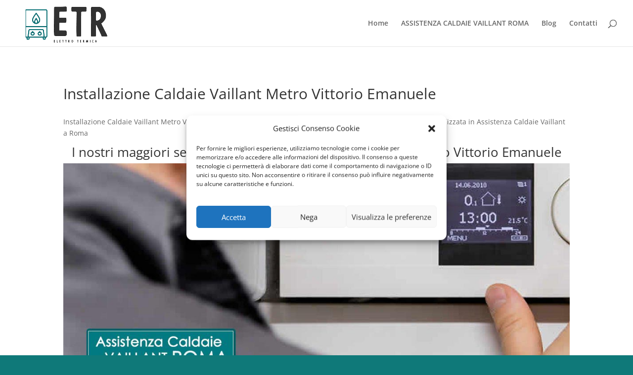

--- FILE ---
content_type: text/html; charset=utf-8
request_url: https://www.google.com/recaptcha/api2/anchor?ar=1&k=6Le2-sMUAAAAAJBLOaFteliCEIGD6NZ32GHdM3St&co=aHR0cHM6Ly93d3cuYXNzaXN0ZW56YWNhbGRhaWUtdmFpbGxhbnRyb21hLml0OjQ0Mw..&hl=it&v=PoyoqOPhxBO7pBk68S4YbpHZ&theme=light&size=normal&anchor-ms=20000&execute-ms=30000&cb=yp0q8dk1b4ps
body_size: 49452
content:
<!DOCTYPE HTML><html dir="ltr" lang="it"><head><meta http-equiv="Content-Type" content="text/html; charset=UTF-8">
<meta http-equiv="X-UA-Compatible" content="IE=edge">
<title>reCAPTCHA</title>
<style type="text/css">
/* cyrillic-ext */
@font-face {
  font-family: 'Roboto';
  font-style: normal;
  font-weight: 400;
  font-stretch: 100%;
  src: url(//fonts.gstatic.com/s/roboto/v48/KFO7CnqEu92Fr1ME7kSn66aGLdTylUAMa3GUBHMdazTgWw.woff2) format('woff2');
  unicode-range: U+0460-052F, U+1C80-1C8A, U+20B4, U+2DE0-2DFF, U+A640-A69F, U+FE2E-FE2F;
}
/* cyrillic */
@font-face {
  font-family: 'Roboto';
  font-style: normal;
  font-weight: 400;
  font-stretch: 100%;
  src: url(//fonts.gstatic.com/s/roboto/v48/KFO7CnqEu92Fr1ME7kSn66aGLdTylUAMa3iUBHMdazTgWw.woff2) format('woff2');
  unicode-range: U+0301, U+0400-045F, U+0490-0491, U+04B0-04B1, U+2116;
}
/* greek-ext */
@font-face {
  font-family: 'Roboto';
  font-style: normal;
  font-weight: 400;
  font-stretch: 100%;
  src: url(//fonts.gstatic.com/s/roboto/v48/KFO7CnqEu92Fr1ME7kSn66aGLdTylUAMa3CUBHMdazTgWw.woff2) format('woff2');
  unicode-range: U+1F00-1FFF;
}
/* greek */
@font-face {
  font-family: 'Roboto';
  font-style: normal;
  font-weight: 400;
  font-stretch: 100%;
  src: url(//fonts.gstatic.com/s/roboto/v48/KFO7CnqEu92Fr1ME7kSn66aGLdTylUAMa3-UBHMdazTgWw.woff2) format('woff2');
  unicode-range: U+0370-0377, U+037A-037F, U+0384-038A, U+038C, U+038E-03A1, U+03A3-03FF;
}
/* math */
@font-face {
  font-family: 'Roboto';
  font-style: normal;
  font-weight: 400;
  font-stretch: 100%;
  src: url(//fonts.gstatic.com/s/roboto/v48/KFO7CnqEu92Fr1ME7kSn66aGLdTylUAMawCUBHMdazTgWw.woff2) format('woff2');
  unicode-range: U+0302-0303, U+0305, U+0307-0308, U+0310, U+0312, U+0315, U+031A, U+0326-0327, U+032C, U+032F-0330, U+0332-0333, U+0338, U+033A, U+0346, U+034D, U+0391-03A1, U+03A3-03A9, U+03B1-03C9, U+03D1, U+03D5-03D6, U+03F0-03F1, U+03F4-03F5, U+2016-2017, U+2034-2038, U+203C, U+2040, U+2043, U+2047, U+2050, U+2057, U+205F, U+2070-2071, U+2074-208E, U+2090-209C, U+20D0-20DC, U+20E1, U+20E5-20EF, U+2100-2112, U+2114-2115, U+2117-2121, U+2123-214F, U+2190, U+2192, U+2194-21AE, U+21B0-21E5, U+21F1-21F2, U+21F4-2211, U+2213-2214, U+2216-22FF, U+2308-230B, U+2310, U+2319, U+231C-2321, U+2336-237A, U+237C, U+2395, U+239B-23B7, U+23D0, U+23DC-23E1, U+2474-2475, U+25AF, U+25B3, U+25B7, U+25BD, U+25C1, U+25CA, U+25CC, U+25FB, U+266D-266F, U+27C0-27FF, U+2900-2AFF, U+2B0E-2B11, U+2B30-2B4C, U+2BFE, U+3030, U+FF5B, U+FF5D, U+1D400-1D7FF, U+1EE00-1EEFF;
}
/* symbols */
@font-face {
  font-family: 'Roboto';
  font-style: normal;
  font-weight: 400;
  font-stretch: 100%;
  src: url(//fonts.gstatic.com/s/roboto/v48/KFO7CnqEu92Fr1ME7kSn66aGLdTylUAMaxKUBHMdazTgWw.woff2) format('woff2');
  unicode-range: U+0001-000C, U+000E-001F, U+007F-009F, U+20DD-20E0, U+20E2-20E4, U+2150-218F, U+2190, U+2192, U+2194-2199, U+21AF, U+21E6-21F0, U+21F3, U+2218-2219, U+2299, U+22C4-22C6, U+2300-243F, U+2440-244A, U+2460-24FF, U+25A0-27BF, U+2800-28FF, U+2921-2922, U+2981, U+29BF, U+29EB, U+2B00-2BFF, U+4DC0-4DFF, U+FFF9-FFFB, U+10140-1018E, U+10190-1019C, U+101A0, U+101D0-101FD, U+102E0-102FB, U+10E60-10E7E, U+1D2C0-1D2D3, U+1D2E0-1D37F, U+1F000-1F0FF, U+1F100-1F1AD, U+1F1E6-1F1FF, U+1F30D-1F30F, U+1F315, U+1F31C, U+1F31E, U+1F320-1F32C, U+1F336, U+1F378, U+1F37D, U+1F382, U+1F393-1F39F, U+1F3A7-1F3A8, U+1F3AC-1F3AF, U+1F3C2, U+1F3C4-1F3C6, U+1F3CA-1F3CE, U+1F3D4-1F3E0, U+1F3ED, U+1F3F1-1F3F3, U+1F3F5-1F3F7, U+1F408, U+1F415, U+1F41F, U+1F426, U+1F43F, U+1F441-1F442, U+1F444, U+1F446-1F449, U+1F44C-1F44E, U+1F453, U+1F46A, U+1F47D, U+1F4A3, U+1F4B0, U+1F4B3, U+1F4B9, U+1F4BB, U+1F4BF, U+1F4C8-1F4CB, U+1F4D6, U+1F4DA, U+1F4DF, U+1F4E3-1F4E6, U+1F4EA-1F4ED, U+1F4F7, U+1F4F9-1F4FB, U+1F4FD-1F4FE, U+1F503, U+1F507-1F50B, U+1F50D, U+1F512-1F513, U+1F53E-1F54A, U+1F54F-1F5FA, U+1F610, U+1F650-1F67F, U+1F687, U+1F68D, U+1F691, U+1F694, U+1F698, U+1F6AD, U+1F6B2, U+1F6B9-1F6BA, U+1F6BC, U+1F6C6-1F6CF, U+1F6D3-1F6D7, U+1F6E0-1F6EA, U+1F6F0-1F6F3, U+1F6F7-1F6FC, U+1F700-1F7FF, U+1F800-1F80B, U+1F810-1F847, U+1F850-1F859, U+1F860-1F887, U+1F890-1F8AD, U+1F8B0-1F8BB, U+1F8C0-1F8C1, U+1F900-1F90B, U+1F93B, U+1F946, U+1F984, U+1F996, U+1F9E9, U+1FA00-1FA6F, U+1FA70-1FA7C, U+1FA80-1FA89, U+1FA8F-1FAC6, U+1FACE-1FADC, U+1FADF-1FAE9, U+1FAF0-1FAF8, U+1FB00-1FBFF;
}
/* vietnamese */
@font-face {
  font-family: 'Roboto';
  font-style: normal;
  font-weight: 400;
  font-stretch: 100%;
  src: url(//fonts.gstatic.com/s/roboto/v48/KFO7CnqEu92Fr1ME7kSn66aGLdTylUAMa3OUBHMdazTgWw.woff2) format('woff2');
  unicode-range: U+0102-0103, U+0110-0111, U+0128-0129, U+0168-0169, U+01A0-01A1, U+01AF-01B0, U+0300-0301, U+0303-0304, U+0308-0309, U+0323, U+0329, U+1EA0-1EF9, U+20AB;
}
/* latin-ext */
@font-face {
  font-family: 'Roboto';
  font-style: normal;
  font-weight: 400;
  font-stretch: 100%;
  src: url(//fonts.gstatic.com/s/roboto/v48/KFO7CnqEu92Fr1ME7kSn66aGLdTylUAMa3KUBHMdazTgWw.woff2) format('woff2');
  unicode-range: U+0100-02BA, U+02BD-02C5, U+02C7-02CC, U+02CE-02D7, U+02DD-02FF, U+0304, U+0308, U+0329, U+1D00-1DBF, U+1E00-1E9F, U+1EF2-1EFF, U+2020, U+20A0-20AB, U+20AD-20C0, U+2113, U+2C60-2C7F, U+A720-A7FF;
}
/* latin */
@font-face {
  font-family: 'Roboto';
  font-style: normal;
  font-weight: 400;
  font-stretch: 100%;
  src: url(//fonts.gstatic.com/s/roboto/v48/KFO7CnqEu92Fr1ME7kSn66aGLdTylUAMa3yUBHMdazQ.woff2) format('woff2');
  unicode-range: U+0000-00FF, U+0131, U+0152-0153, U+02BB-02BC, U+02C6, U+02DA, U+02DC, U+0304, U+0308, U+0329, U+2000-206F, U+20AC, U+2122, U+2191, U+2193, U+2212, U+2215, U+FEFF, U+FFFD;
}
/* cyrillic-ext */
@font-face {
  font-family: 'Roboto';
  font-style: normal;
  font-weight: 500;
  font-stretch: 100%;
  src: url(//fonts.gstatic.com/s/roboto/v48/KFO7CnqEu92Fr1ME7kSn66aGLdTylUAMa3GUBHMdazTgWw.woff2) format('woff2');
  unicode-range: U+0460-052F, U+1C80-1C8A, U+20B4, U+2DE0-2DFF, U+A640-A69F, U+FE2E-FE2F;
}
/* cyrillic */
@font-face {
  font-family: 'Roboto';
  font-style: normal;
  font-weight: 500;
  font-stretch: 100%;
  src: url(//fonts.gstatic.com/s/roboto/v48/KFO7CnqEu92Fr1ME7kSn66aGLdTylUAMa3iUBHMdazTgWw.woff2) format('woff2');
  unicode-range: U+0301, U+0400-045F, U+0490-0491, U+04B0-04B1, U+2116;
}
/* greek-ext */
@font-face {
  font-family: 'Roboto';
  font-style: normal;
  font-weight: 500;
  font-stretch: 100%;
  src: url(//fonts.gstatic.com/s/roboto/v48/KFO7CnqEu92Fr1ME7kSn66aGLdTylUAMa3CUBHMdazTgWw.woff2) format('woff2');
  unicode-range: U+1F00-1FFF;
}
/* greek */
@font-face {
  font-family: 'Roboto';
  font-style: normal;
  font-weight: 500;
  font-stretch: 100%;
  src: url(//fonts.gstatic.com/s/roboto/v48/KFO7CnqEu92Fr1ME7kSn66aGLdTylUAMa3-UBHMdazTgWw.woff2) format('woff2');
  unicode-range: U+0370-0377, U+037A-037F, U+0384-038A, U+038C, U+038E-03A1, U+03A3-03FF;
}
/* math */
@font-face {
  font-family: 'Roboto';
  font-style: normal;
  font-weight: 500;
  font-stretch: 100%;
  src: url(//fonts.gstatic.com/s/roboto/v48/KFO7CnqEu92Fr1ME7kSn66aGLdTylUAMawCUBHMdazTgWw.woff2) format('woff2');
  unicode-range: U+0302-0303, U+0305, U+0307-0308, U+0310, U+0312, U+0315, U+031A, U+0326-0327, U+032C, U+032F-0330, U+0332-0333, U+0338, U+033A, U+0346, U+034D, U+0391-03A1, U+03A3-03A9, U+03B1-03C9, U+03D1, U+03D5-03D6, U+03F0-03F1, U+03F4-03F5, U+2016-2017, U+2034-2038, U+203C, U+2040, U+2043, U+2047, U+2050, U+2057, U+205F, U+2070-2071, U+2074-208E, U+2090-209C, U+20D0-20DC, U+20E1, U+20E5-20EF, U+2100-2112, U+2114-2115, U+2117-2121, U+2123-214F, U+2190, U+2192, U+2194-21AE, U+21B0-21E5, U+21F1-21F2, U+21F4-2211, U+2213-2214, U+2216-22FF, U+2308-230B, U+2310, U+2319, U+231C-2321, U+2336-237A, U+237C, U+2395, U+239B-23B7, U+23D0, U+23DC-23E1, U+2474-2475, U+25AF, U+25B3, U+25B7, U+25BD, U+25C1, U+25CA, U+25CC, U+25FB, U+266D-266F, U+27C0-27FF, U+2900-2AFF, U+2B0E-2B11, U+2B30-2B4C, U+2BFE, U+3030, U+FF5B, U+FF5D, U+1D400-1D7FF, U+1EE00-1EEFF;
}
/* symbols */
@font-face {
  font-family: 'Roboto';
  font-style: normal;
  font-weight: 500;
  font-stretch: 100%;
  src: url(//fonts.gstatic.com/s/roboto/v48/KFO7CnqEu92Fr1ME7kSn66aGLdTylUAMaxKUBHMdazTgWw.woff2) format('woff2');
  unicode-range: U+0001-000C, U+000E-001F, U+007F-009F, U+20DD-20E0, U+20E2-20E4, U+2150-218F, U+2190, U+2192, U+2194-2199, U+21AF, U+21E6-21F0, U+21F3, U+2218-2219, U+2299, U+22C4-22C6, U+2300-243F, U+2440-244A, U+2460-24FF, U+25A0-27BF, U+2800-28FF, U+2921-2922, U+2981, U+29BF, U+29EB, U+2B00-2BFF, U+4DC0-4DFF, U+FFF9-FFFB, U+10140-1018E, U+10190-1019C, U+101A0, U+101D0-101FD, U+102E0-102FB, U+10E60-10E7E, U+1D2C0-1D2D3, U+1D2E0-1D37F, U+1F000-1F0FF, U+1F100-1F1AD, U+1F1E6-1F1FF, U+1F30D-1F30F, U+1F315, U+1F31C, U+1F31E, U+1F320-1F32C, U+1F336, U+1F378, U+1F37D, U+1F382, U+1F393-1F39F, U+1F3A7-1F3A8, U+1F3AC-1F3AF, U+1F3C2, U+1F3C4-1F3C6, U+1F3CA-1F3CE, U+1F3D4-1F3E0, U+1F3ED, U+1F3F1-1F3F3, U+1F3F5-1F3F7, U+1F408, U+1F415, U+1F41F, U+1F426, U+1F43F, U+1F441-1F442, U+1F444, U+1F446-1F449, U+1F44C-1F44E, U+1F453, U+1F46A, U+1F47D, U+1F4A3, U+1F4B0, U+1F4B3, U+1F4B9, U+1F4BB, U+1F4BF, U+1F4C8-1F4CB, U+1F4D6, U+1F4DA, U+1F4DF, U+1F4E3-1F4E6, U+1F4EA-1F4ED, U+1F4F7, U+1F4F9-1F4FB, U+1F4FD-1F4FE, U+1F503, U+1F507-1F50B, U+1F50D, U+1F512-1F513, U+1F53E-1F54A, U+1F54F-1F5FA, U+1F610, U+1F650-1F67F, U+1F687, U+1F68D, U+1F691, U+1F694, U+1F698, U+1F6AD, U+1F6B2, U+1F6B9-1F6BA, U+1F6BC, U+1F6C6-1F6CF, U+1F6D3-1F6D7, U+1F6E0-1F6EA, U+1F6F0-1F6F3, U+1F6F7-1F6FC, U+1F700-1F7FF, U+1F800-1F80B, U+1F810-1F847, U+1F850-1F859, U+1F860-1F887, U+1F890-1F8AD, U+1F8B0-1F8BB, U+1F8C0-1F8C1, U+1F900-1F90B, U+1F93B, U+1F946, U+1F984, U+1F996, U+1F9E9, U+1FA00-1FA6F, U+1FA70-1FA7C, U+1FA80-1FA89, U+1FA8F-1FAC6, U+1FACE-1FADC, U+1FADF-1FAE9, U+1FAF0-1FAF8, U+1FB00-1FBFF;
}
/* vietnamese */
@font-face {
  font-family: 'Roboto';
  font-style: normal;
  font-weight: 500;
  font-stretch: 100%;
  src: url(//fonts.gstatic.com/s/roboto/v48/KFO7CnqEu92Fr1ME7kSn66aGLdTylUAMa3OUBHMdazTgWw.woff2) format('woff2');
  unicode-range: U+0102-0103, U+0110-0111, U+0128-0129, U+0168-0169, U+01A0-01A1, U+01AF-01B0, U+0300-0301, U+0303-0304, U+0308-0309, U+0323, U+0329, U+1EA0-1EF9, U+20AB;
}
/* latin-ext */
@font-face {
  font-family: 'Roboto';
  font-style: normal;
  font-weight: 500;
  font-stretch: 100%;
  src: url(//fonts.gstatic.com/s/roboto/v48/KFO7CnqEu92Fr1ME7kSn66aGLdTylUAMa3KUBHMdazTgWw.woff2) format('woff2');
  unicode-range: U+0100-02BA, U+02BD-02C5, U+02C7-02CC, U+02CE-02D7, U+02DD-02FF, U+0304, U+0308, U+0329, U+1D00-1DBF, U+1E00-1E9F, U+1EF2-1EFF, U+2020, U+20A0-20AB, U+20AD-20C0, U+2113, U+2C60-2C7F, U+A720-A7FF;
}
/* latin */
@font-face {
  font-family: 'Roboto';
  font-style: normal;
  font-weight: 500;
  font-stretch: 100%;
  src: url(//fonts.gstatic.com/s/roboto/v48/KFO7CnqEu92Fr1ME7kSn66aGLdTylUAMa3yUBHMdazQ.woff2) format('woff2');
  unicode-range: U+0000-00FF, U+0131, U+0152-0153, U+02BB-02BC, U+02C6, U+02DA, U+02DC, U+0304, U+0308, U+0329, U+2000-206F, U+20AC, U+2122, U+2191, U+2193, U+2212, U+2215, U+FEFF, U+FFFD;
}
/* cyrillic-ext */
@font-face {
  font-family: 'Roboto';
  font-style: normal;
  font-weight: 900;
  font-stretch: 100%;
  src: url(//fonts.gstatic.com/s/roboto/v48/KFO7CnqEu92Fr1ME7kSn66aGLdTylUAMa3GUBHMdazTgWw.woff2) format('woff2');
  unicode-range: U+0460-052F, U+1C80-1C8A, U+20B4, U+2DE0-2DFF, U+A640-A69F, U+FE2E-FE2F;
}
/* cyrillic */
@font-face {
  font-family: 'Roboto';
  font-style: normal;
  font-weight: 900;
  font-stretch: 100%;
  src: url(//fonts.gstatic.com/s/roboto/v48/KFO7CnqEu92Fr1ME7kSn66aGLdTylUAMa3iUBHMdazTgWw.woff2) format('woff2');
  unicode-range: U+0301, U+0400-045F, U+0490-0491, U+04B0-04B1, U+2116;
}
/* greek-ext */
@font-face {
  font-family: 'Roboto';
  font-style: normal;
  font-weight: 900;
  font-stretch: 100%;
  src: url(//fonts.gstatic.com/s/roboto/v48/KFO7CnqEu92Fr1ME7kSn66aGLdTylUAMa3CUBHMdazTgWw.woff2) format('woff2');
  unicode-range: U+1F00-1FFF;
}
/* greek */
@font-face {
  font-family: 'Roboto';
  font-style: normal;
  font-weight: 900;
  font-stretch: 100%;
  src: url(//fonts.gstatic.com/s/roboto/v48/KFO7CnqEu92Fr1ME7kSn66aGLdTylUAMa3-UBHMdazTgWw.woff2) format('woff2');
  unicode-range: U+0370-0377, U+037A-037F, U+0384-038A, U+038C, U+038E-03A1, U+03A3-03FF;
}
/* math */
@font-face {
  font-family: 'Roboto';
  font-style: normal;
  font-weight: 900;
  font-stretch: 100%;
  src: url(//fonts.gstatic.com/s/roboto/v48/KFO7CnqEu92Fr1ME7kSn66aGLdTylUAMawCUBHMdazTgWw.woff2) format('woff2');
  unicode-range: U+0302-0303, U+0305, U+0307-0308, U+0310, U+0312, U+0315, U+031A, U+0326-0327, U+032C, U+032F-0330, U+0332-0333, U+0338, U+033A, U+0346, U+034D, U+0391-03A1, U+03A3-03A9, U+03B1-03C9, U+03D1, U+03D5-03D6, U+03F0-03F1, U+03F4-03F5, U+2016-2017, U+2034-2038, U+203C, U+2040, U+2043, U+2047, U+2050, U+2057, U+205F, U+2070-2071, U+2074-208E, U+2090-209C, U+20D0-20DC, U+20E1, U+20E5-20EF, U+2100-2112, U+2114-2115, U+2117-2121, U+2123-214F, U+2190, U+2192, U+2194-21AE, U+21B0-21E5, U+21F1-21F2, U+21F4-2211, U+2213-2214, U+2216-22FF, U+2308-230B, U+2310, U+2319, U+231C-2321, U+2336-237A, U+237C, U+2395, U+239B-23B7, U+23D0, U+23DC-23E1, U+2474-2475, U+25AF, U+25B3, U+25B7, U+25BD, U+25C1, U+25CA, U+25CC, U+25FB, U+266D-266F, U+27C0-27FF, U+2900-2AFF, U+2B0E-2B11, U+2B30-2B4C, U+2BFE, U+3030, U+FF5B, U+FF5D, U+1D400-1D7FF, U+1EE00-1EEFF;
}
/* symbols */
@font-face {
  font-family: 'Roboto';
  font-style: normal;
  font-weight: 900;
  font-stretch: 100%;
  src: url(//fonts.gstatic.com/s/roboto/v48/KFO7CnqEu92Fr1ME7kSn66aGLdTylUAMaxKUBHMdazTgWw.woff2) format('woff2');
  unicode-range: U+0001-000C, U+000E-001F, U+007F-009F, U+20DD-20E0, U+20E2-20E4, U+2150-218F, U+2190, U+2192, U+2194-2199, U+21AF, U+21E6-21F0, U+21F3, U+2218-2219, U+2299, U+22C4-22C6, U+2300-243F, U+2440-244A, U+2460-24FF, U+25A0-27BF, U+2800-28FF, U+2921-2922, U+2981, U+29BF, U+29EB, U+2B00-2BFF, U+4DC0-4DFF, U+FFF9-FFFB, U+10140-1018E, U+10190-1019C, U+101A0, U+101D0-101FD, U+102E0-102FB, U+10E60-10E7E, U+1D2C0-1D2D3, U+1D2E0-1D37F, U+1F000-1F0FF, U+1F100-1F1AD, U+1F1E6-1F1FF, U+1F30D-1F30F, U+1F315, U+1F31C, U+1F31E, U+1F320-1F32C, U+1F336, U+1F378, U+1F37D, U+1F382, U+1F393-1F39F, U+1F3A7-1F3A8, U+1F3AC-1F3AF, U+1F3C2, U+1F3C4-1F3C6, U+1F3CA-1F3CE, U+1F3D4-1F3E0, U+1F3ED, U+1F3F1-1F3F3, U+1F3F5-1F3F7, U+1F408, U+1F415, U+1F41F, U+1F426, U+1F43F, U+1F441-1F442, U+1F444, U+1F446-1F449, U+1F44C-1F44E, U+1F453, U+1F46A, U+1F47D, U+1F4A3, U+1F4B0, U+1F4B3, U+1F4B9, U+1F4BB, U+1F4BF, U+1F4C8-1F4CB, U+1F4D6, U+1F4DA, U+1F4DF, U+1F4E3-1F4E6, U+1F4EA-1F4ED, U+1F4F7, U+1F4F9-1F4FB, U+1F4FD-1F4FE, U+1F503, U+1F507-1F50B, U+1F50D, U+1F512-1F513, U+1F53E-1F54A, U+1F54F-1F5FA, U+1F610, U+1F650-1F67F, U+1F687, U+1F68D, U+1F691, U+1F694, U+1F698, U+1F6AD, U+1F6B2, U+1F6B9-1F6BA, U+1F6BC, U+1F6C6-1F6CF, U+1F6D3-1F6D7, U+1F6E0-1F6EA, U+1F6F0-1F6F3, U+1F6F7-1F6FC, U+1F700-1F7FF, U+1F800-1F80B, U+1F810-1F847, U+1F850-1F859, U+1F860-1F887, U+1F890-1F8AD, U+1F8B0-1F8BB, U+1F8C0-1F8C1, U+1F900-1F90B, U+1F93B, U+1F946, U+1F984, U+1F996, U+1F9E9, U+1FA00-1FA6F, U+1FA70-1FA7C, U+1FA80-1FA89, U+1FA8F-1FAC6, U+1FACE-1FADC, U+1FADF-1FAE9, U+1FAF0-1FAF8, U+1FB00-1FBFF;
}
/* vietnamese */
@font-face {
  font-family: 'Roboto';
  font-style: normal;
  font-weight: 900;
  font-stretch: 100%;
  src: url(//fonts.gstatic.com/s/roboto/v48/KFO7CnqEu92Fr1ME7kSn66aGLdTylUAMa3OUBHMdazTgWw.woff2) format('woff2');
  unicode-range: U+0102-0103, U+0110-0111, U+0128-0129, U+0168-0169, U+01A0-01A1, U+01AF-01B0, U+0300-0301, U+0303-0304, U+0308-0309, U+0323, U+0329, U+1EA0-1EF9, U+20AB;
}
/* latin-ext */
@font-face {
  font-family: 'Roboto';
  font-style: normal;
  font-weight: 900;
  font-stretch: 100%;
  src: url(//fonts.gstatic.com/s/roboto/v48/KFO7CnqEu92Fr1ME7kSn66aGLdTylUAMa3KUBHMdazTgWw.woff2) format('woff2');
  unicode-range: U+0100-02BA, U+02BD-02C5, U+02C7-02CC, U+02CE-02D7, U+02DD-02FF, U+0304, U+0308, U+0329, U+1D00-1DBF, U+1E00-1E9F, U+1EF2-1EFF, U+2020, U+20A0-20AB, U+20AD-20C0, U+2113, U+2C60-2C7F, U+A720-A7FF;
}
/* latin */
@font-face {
  font-family: 'Roboto';
  font-style: normal;
  font-weight: 900;
  font-stretch: 100%;
  src: url(//fonts.gstatic.com/s/roboto/v48/KFO7CnqEu92Fr1ME7kSn66aGLdTylUAMa3yUBHMdazQ.woff2) format('woff2');
  unicode-range: U+0000-00FF, U+0131, U+0152-0153, U+02BB-02BC, U+02C6, U+02DA, U+02DC, U+0304, U+0308, U+0329, U+2000-206F, U+20AC, U+2122, U+2191, U+2193, U+2212, U+2215, U+FEFF, U+FFFD;
}

</style>
<link rel="stylesheet" type="text/css" href="https://www.gstatic.com/recaptcha/releases/PoyoqOPhxBO7pBk68S4YbpHZ/styles__ltr.css">
<script nonce="v5Teq3BRFj7B1Y5XJgm7IQ" type="text/javascript">window['__recaptcha_api'] = 'https://www.google.com/recaptcha/api2/';</script>
<script type="text/javascript" src="https://www.gstatic.com/recaptcha/releases/PoyoqOPhxBO7pBk68S4YbpHZ/recaptcha__it.js" nonce="v5Teq3BRFj7B1Y5XJgm7IQ">
      
    </script></head>
<body><div id="rc-anchor-alert" class="rc-anchor-alert"></div>
<input type="hidden" id="recaptcha-token" value="[base64]">
<script type="text/javascript" nonce="v5Teq3BRFj7B1Y5XJgm7IQ">
      recaptcha.anchor.Main.init("[\x22ainput\x22,[\x22bgdata\x22,\x22\x22,\[base64]/[base64]/[base64]/[base64]/[base64]/UltsKytdPUU6KEU8MjA0OD9SW2wrK109RT4+NnwxOTI6KChFJjY0NTEyKT09NTUyOTYmJk0rMTxjLmxlbmd0aCYmKGMuY2hhckNvZGVBdChNKzEpJjY0NTEyKT09NTYzMjA/[base64]/[base64]/[base64]/[base64]/[base64]/[base64]/[base64]\x22,\[base64]\\u003d\\u003d\x22,\x22wrB8fsOVU8K0YAzDuCQpw7ZCw6jDnMK1GcO6SRcew53CsGlOw6/DuMO0wpjCmnklayfCkMKgw7BaEHhwFcKRGjF9w5h/wrs3Q13DmMOXHcO3woJjw7VUwrU7w4lEwqwTw7fCs23CknsuPMO0GxcSXcOSJcOoDxHCgRIfMGNWARo7NMKawo1kw7YuwoHDksOGIcK7KMOSw77CmcOJSUrDkMKPw57Dih4qwqR4w7/Cu8KbMsKwAMO4GxZqwqRUS8OpIEsHwrzDhgzDqlZEwo5+PDXDrsKHNVhLHBPDusOYwocrCsKIw4/CiMOsw6jDkxMKcn3CnMKqwpbDgVAQwo3DvsOnwqYDwrvDvMKHwoLCs8K8bDAuwrLClV/Dpl4AwrXCmcKXwocbMsKXw7FCPcKOwqAoLsKLwrLCq8KyeMOKC8Kww4fCs0TDv8KTw7wDecOfF8KxYsOMw4fCmcONGcOVRxbDrgMIw6BRw4DDtsOlNcOaHsO9NsOlK28IUSfCqRbCiMKbGT5gw4Mxw5fDrXdjOyrCigV4XcO/McO1w7PDjsORwp3CpiDCkXrDmXtuw4nCkBPCsMO8wrLDnBvDu8KfwplGw7d9w5kew6QRHTvCvDvDkWczw6LCvz5SJsO4wqUww41hKsKfw4fCuMOjKsKWwpzDkxjCsRDCtwrDvcKXABgFwo1aX1kqwpXDoFE1MyXCuMKvOsKJHmXDlMOfbMOZecOgaHHDlz/Ch8OXTAUNSsO4PcK6wp3DmmTDmEE1wqjDr8OzVsO/w7bCq3LDjsOow4/[base64]/bcO2Hw7CvMKow4FmwpvDoB3CpE/CgsKCwqk1UUwFM1fCpsOwwp7DmD3CiMKnbMK7JTUMf8KUwoNQI8Opwo0IYMO1woVPbcOfKsO6w7cbPcKZOcOAwqPCiU1Iw4gId13Dp0PCnsKTwq/Dgk4FHDjDhcOKwp4tw7DCvsOJw7jDr3nCrBsLMFksC8O6wrp7WMOBw4PChsK5XsK/HcKCwqw9wo/DhEjCtcKnfk8hCDvDosKzB8O8wqrDo8KCSAnDrjDDl39Bw5PCoMOzw5okwpPCsULDnlTDpiN/VHQ4BcK4QcOfGMOCw5MywqkrDAzDnkc4w7dBFkTDvMOQw55wMsKfwr8vVXNgwqR5w7MYbcKxRjjDiFMCRMOTWwAyUsKMwp0+w77DssO6eyDDpzLDnUPCncK5FgvCqMObw4nDmybCo8ODwpDDlSUIw7zCusOTFyJIwoAfw54HJj/DmkQRY8OEwpUzwqfDiyNdwrtFVcOkZsKQwpLCkcK0wq/Cv1AMwo8VwrXDk8OCw4LCrlbDq8OQIMKdwrzCjQdkHmA/PSLCj8KOwqlPw60Aw7VmD8OTFMKewr7DkD3Ciyokw5puOHLDjMKbwq1sWGFSOMKMwqMQVcOxdmNbw6ISw553LiLCh8Oww5/[base64]/CgMKnwoDDrsKYwo/Ds8O5w7TCgExPcsKzwpQUeiwow5TDjgfDpcOWw5nDoMOAFsOzwr/DtsKfwrDCi0ROw5szV8O/wrZ8wqBlw7/DtMOjNkDCjVjCuxlKwqcsH8OTwqXDm8K/[base64]/[base64]/CosOVdj/CmcOCVcKow4VaXMOIwqJWw4Zlwp3CrsOkwqYDTjHDtsO9IU4dwqTCkAdGKsOlKCnDuRcjXkTDksKTS3HCjcO5w6x6woPCmcKYC8ONdgfDnsOmH15YEGY1U8OgPXskw7JwKcOHw5bCsXpaMHLCuQ/CiAQofsKOwp9+UGYuPjHCpcK5w5YQAsKRVcORTSFgw6N9wpjCnz3CgMKbw4LDmcKdw5DDszYHwqzClkwowojDpMKnWsKvw4PCvcKfZ1PDrsKDEsK0K8KYw6IhJsOwc1vDocKbOD7DqsOWwpTDssO3HMKNw5DDjX7CmsO4V8Kiwp4ADT/Dg8OBNsOgwphCwo1lw6AsEcKySHx4wogow6gFEMK0w5/Dj3QkY8OxSjFUwpfDssKZwpIcw6EJw4c9wqzCtsKJZMOWKcOXwoldwozCilfCvcORKWdsEMKwPsKWa3tyeEjChMOHfMKiw4UvOMKHwphuwoN3wrFuesOUw7rCu8O0wqA8PMKRecOfbBrDmMKSwo7DnMKSwqDCrG9ICcK9wr/Cvnw5w5bDqsOIDcOuwrnClMOkYEthw6vCoT0nwqbCr8KsWH0NTcOTeDnCvcO8wrXDnB18DsKUKVLDt8Klby16WsOkQWRUw7DCiSEMwpxPJHPCkcKawqrDvcOdw4rDksOPUcOvw6/CmMKcHcORw5LDocKiwprDqQkoacKewpbCpcOLw4A5FjoETcOtw6jDvCFbw5ZSw5XDsBdZwqDDkmLChcK8w5zDksODwofDicKDeMKQEsKoUMOaw6Ndwoh1w79Kw6zDk8O/w7U1P8KKRHbCmw7DlgfDuMK/[base64]/DlQkwAcKwHkjDvcOTGTnDixhgaUrCrTXDtV/CrcKFwrw5w7dzLCHCqWYOwrnDncKTw707O8KHQSbCpTvDhcOhwpwYbsKSwr8tRMOow7XDoMKIw5LCo8KWwqVXwpcgQcOzwrs3wpHCthl9GcOYw47ClHp5wrHDm8OIEAxgwr8mw6PCt8KSw4tIJ8KuwrUAwoHDmcORE8K+BsOww5FNCxnCpcOFw7RtPlHDo1bCszk8w6/CgGtvwq/[base64]/DkcKXLlcvCMKgwrBLOlLDqGTDn8KHwqMOwoTCuUDDqsKnw50OYBQnwoYPwqLCnMOqRcKcwq3CssOjw5A6w4PCisOdwrYRMMKPwqtWw4vClV4hKysgw5fDnEAvw5HCp8KZJsKUwrViNMKJasK/w5ZSwrfDksOxw7HDuDzDm1jDnhDDsVLCvsOvZlvCrsODw5t2OmzDhyrDnFrDph/DtikHwo/[base64]/[base64]/CosKkYsOZw5RNw70BwoNtNsOyw6/[base64]/[base64]/CpzNrw6I4PsKrTwd9esOuw5oOwofDjGwHYsKjODhuw7jDscKkwr3DlcKkw4fCosK3w6h2MMKgwqtRwqfCpsKVPnABw7jDpsKZwqTCncKQbsKlw49PBH56w7o+woRMAEcjwr8sBcOQwrwyE0DDh15nFmPDnsKqwpXDmMO0w68cOXvDpFbCvT3DuMONcTzCngHCosK/[base64]/CuMO6NwRjw4PCqcKOVMKZdsOXw68LUcK/[base64]/KMOANcOGQMKvwrVOw4pkFRgJw4DDg1luwrU1w6fCmgwawonCvsO7wqPDtxpIK39dcyTDicKWAh5Dw5h8VsOSw4xsfsOyAsKkw4TDkSfDm8Ovw6vCqAJwwqfDijvCjcO/[base64]/Dg8Kew5TCjMKtcsO9O357H8KkemkxwrnDgMOew6XCncOjw5Qpw5NcIsOXwqPCjQ/[base64]/CncOuwoZpw6rDrsObw7XClcObwrPCpGnCtRcvRVtPw7XDocOZLinChcOMwqx/[base64]/Ch8KHwqTDpsOjTBDCvWcxb8KgwrrCvF3Cry/CqTvCs8OcA8Ouw49bKcOecz0BMMORw77DrMKFwppwS1TDssOXw57Cv03DpBvDhXk7PsO+UMOAwoXCucOOwoXDsSXDtMKQRcK4UxnCv8K0w5ZRRVzCgy3DlsKMPTt6w5MOw755w41mw5bCl8OMIsORw5XDtMOfbzIOw7x5w7dFMMOkCyk4w41awoXDpsOWOg0FNsORwo/CgcO/woLCuCM2AMOrK8KPZgAxT2fCrX4jw57DrMOcwpLChMKnw6zDlcKCwrspwqPDlRQpwoN4FxxqXMKhw4nDggfChxvCjw9Kw4bCt8O6FmjCriJlX3HCmBLCoB46wp0zw5nDg8OPw6vDi3/DosOfw4rCjMO4w7xcF8OhXsOIMjktMEI+GsKzw4N6w4NMwr5Iwr83w7d5wq8yw53Cj8KBGHBJw4JnWSzCo8KqJMKMw7fCksKdPMOhJhHDgz/[base64]/[base64]/DtMO+w79pw4MXUsKfIMKjWMKRJTfDsGjCkMONOGxPw6p1wqVTw5/[base64]/DhU1Jw4HCvcK5w5LDjQZCf2dpw7nCt13Cgn4lJg8FbsKhwpw8VsOIw7jCniMgOMKfw6rClsO/dcKVXsKUw5oAWMKxGBIKFcKxw5HCgMOSwp9Tw5gSHmPCuzvDqsKFw6LDtMOZCy51WUoFHVfDrW3ClnXDvAlCwofClHnDpRvCksKywoAEwrIBbFJ9IcKNw5bDkRJTwr3CjDBowozCkXUJw6Mkw5dcw7cgwpjDucOHCsOhw45Cd2M8wpHChl/[base64]/DiTnDnwzCncKow4vDqcOVNUDDhj8MwrAgw5oVwrN8woxjW8KTLl1sRHTCjMK9wq1bw5QiLcOJwqIawqXDsHPDhMKlb8KjwrrCrMKKQsO5wp/[base64]/wqUTw61rNVnDpMOrw7JjNVrCtcKJdQLDmW8twrjCsRzCqH/DpRIGwoHDuhHCvRx8CVVlw53CiwHCh8KTeVBFa8OOXVPCqcO5w5jDqh3Cq8KTd298w5dTwr59Uw3ChgfDj8Ohw7Ejw4bCvCjDhgpXwrbDk0NtTWgiwqYnwo3DosOJwrE3w79oMcOTMFECLUh8TWvCk8KNwqYLwqoZw7jDnsOlEMKmdsKcInjCvknDisO/ekcRPnsUw5ReBiTDusKqRsKXwo/Do07Cn8KrwqjDjMKRwrTDkT3CocKEAFfDi8Ktw7vDrcKyw5bDmsO7NTPCqy3DkcO0wprDjMO1QcODw67DqWZEPlk6VMO0fWckC8OqN8O2CF99wrDDsMOZaMKtAnQYwq/[base64]/CtmQ8wrfDnHJAEMKMwpN0w6TDm2vCnVgJwrHCsMO7w5TCg8Obw6kFPnJjAXXCrRZkcsK4YSPDicKSZw9ca8OEwoExFyciUcOKw5vCtTbCpsOubsOzXsOGe8Kew4ZoQQUPUAIbTQNPwonDr0V8EAwPwr9Qw49Gw5nDu2JObSVNKW3CksKBw5sHbjgcOcOHwr/DuGPDksO/E0/[base64]/QRYhGDxTw7nDrxhRXkhcL8KDw5cjw77Cq8OHQ8O4w6NVO8KvNcK4clwuw5LDoAzDl8KRwrPCqkzDikDDgQsTZR8tRA08Z8Ouwrtvwpp1LCEHw4vCoj9jwqnCiX43wpUAPnvCtkgNw4/[base64]/CtMK/QsOSwpldJcKzwo/CvsOdw6vChh7CsXY9YWIUKW4cw6XDoWRGVxPDpCxbwqDCssOjw6loMMORwrzDnH0FXMKZJTXCr1vCmmEywp/DhcKnPRJewp3DiCjCnsOqHMKMw7w1wrcBw5ohD8O4JcKOw7/DnsK3TQlZw5fCk8KJw5keW8O5w7jCjS3CpsODw6gww7HDu8OUwo/[base64]/w4fCqhXCr8KjNsK+a33Dr8Kqw67ClzrDjBQOw6zClzsjZmVpwqN9PMO9RcK5w4XCukbCvmzCk8K9bsKjGSpNTQAmw6PDucKFw4DCiG9kXyHDuxoWDMO8UjFbeT/Dr2TDlgYiwqo+w44NYcKswp5Nw4AawrlgScKaS1UYQi3CvGjCthMZQyQld0PDvsK4w7UYw4DDrcOCw5ItwrLCisOLbxkjwrjDpwLCt1U1LcOLf8OUwpzCnMKiw7HCqMOtQA/[base64]/CkcOybMKRw67CkMKoSsK3McOqSSzDmsKySm3DksKuF8O7TE7CgcOBRMOzw75uWcKOw5nCqGx4wrAcTjccw5rDjDPDiMObwpHDmcKIHSN2w6PDvMOawprCpD/[base64]/CrsK7QsKmecKGdsKKOGwfwprCvsKiK1/Cv0/DusOZWUIwTwgeDyfCu8O4NMOnwohLGsKhw7FVOmPCvSTDsUbCgWfCqMONUwzDn8OLEcKew7kSRsKgfxjCtcKILjI5X8KBDS1sw5J7WMKQIgPDv8OcwpHCtRJDY8KXZTUzw74yw7LChsO2BcKjeMO/w7Vcw5bDoMK1w7/Dt1EDAMOOwohvwpPDjH8Fw63DlAzCtMKqwqYQw4DDnBXDmyd8w75SZsKqw6zCrRHDl8K5wqzDn8KEw7MbVMKdwpAVEsKTaMKFcMOWwovDmSRDw692PxwbTW1kfzfDp8OiHwbDncOnVMKzw7zCgjzDtcK0bBosCcO6ZGEXQ8KZFz7DiUUpPMK4w5/Cm8KzN1rDjFnDocOVwqbCqcKsWcKCw6XCvx3ClsK/w6d6wrkAEkrDoiocwptdwqRdLmxbwpbCt8O6PMOqVXzDmmIxwqfDjsOYw4DDjHNBwq3DtcOaRMOUWAlbTV3CuFE0T8KWw7LDl2I6GEZea17CjELDs0MHwqIUbEDChiPCuHcEKsK/w4zCm3HCh8OYSWQdw7xrJDx3w5zDuMOIw5gPwqVXw7NtwqjDkD8zdkPDkFAhaMKIHsKzwqXDgzLCpCzCqQp6UMK0wo1MCCHCtsKCwoHCmgbDicKNw5LDrX8uMAzDuUXDl8K2wrNsw5fCpExrwqzDiGALw7/[base64]/W8KpZMK4wqXCq1LDg8Ocwpt0wo89RcOawpsUCcK5w53CtMK3wqfDr1/DvcKywq9KwoVmwqpDWsO7w7Jawr3DjRxSUnrCoMKDwoQIP2Y6w7HDkU/[base64]/CucKfwovCm3I2wpQMwps7Sm17wqECwp0YwqPDrg06w5PCkcOOw5hVdMONWsOMwowtwprCggTDs8OWw7vDv8KkwrUWRMK6w6YBQ8OnwqnDg8Kqwpl6dMKxwo9Vwr/DsQ/Co8KAwphtOMK/[base64]/[base64]/w5jDhH/CmcO2bktxwoQcwpXCtybDqDvCnypcwo5GJ0zCusOvwpnCt8KLZcKiwoTCpALDvCF/[base64]/DkMOEw4fCv8ObwpphwqzDlMO4w7/CsMOPXntyKcKxw5wWw63CjyFYXmfCrkUza8K9w6PDqsOowo88cMOBZcKBKsKXwrvCpjhTd8O5wpXDslnDv8O7Tj0ewqjDrxUnK8OveB/CiMKzw58zwrpKwoLDnhRNw6jDn8Omw7rDpXNNwpDDlcOGJ2dbw5rCj8KUSMKqw5BXZVdYw5wiw6HDnnQdwpDClyxcJy/DtTDDmgTDgcKLJMOEwrcuawTDlRzDviPClwDCo3k9wqpXwoJqw5rClBrCjGTCr8OqcinChzHDlMOsfsKvNQMFFUzCmEcKwqfDo8Kfw4LCk8K9wrzDiRrDn3fDkF/CkiHDjMKFB8OAwr4YwqF/bG9ow7HCl2BPw4UJBERAw6luGsK7MwvCpFtVwq0zV8KaB8K0wqYxw6HDr8OQWsOoLcOAL1IYw5LDisKtaVp2XcKxwotywo/CvHPDt3nCosK5w5ExJyoJZClrw4wFwoEgw6BLwqEPK1kkB0bCvwIVwoJrwqRtw57CscKEwrfDoyvDuMKbOBrCmxPDtcKAw5lgw5YeaQTCqsKDHSpbR21aLAPCnUZxw6nDj8O5Z8ObUMKaYCUuw5wuwo/DuMO3w61YE8OUwrVgYMOrw70xw6UteRsXw5LCvsOswojCncK8dsKswopMwqzCucODwq9Lw58TwqjCu0EKdhvDj8K/TMKFw4RlasOzVcOxThjDncOmHXI8wonCsMKFY8K/PjTDhDbCtcKyFsKcAMO7AsOMwo8Jw67Ck0xxw6UJCMO6w53DnsODdxMMwpDCo8OnbsKyeEM1wrtLcsOnwosoXcKlDMOCw6Mhwr/[base64]/[base64]/DlmXDtR4OKcKMCDZXDcKiKMKTwrTCpcKQd3gBw6LDu8Kbw49nw7HDtcO5E0TDpsOYZSXDgU8HwoszXsKjW0Bvw4IAwrJZw6zDo2rCmxJVw6HDocKQw6FIWcOmwq/Ds8KwwoPDk0rChSZRbTXCpMObZwQtw6Fawo5vw4rDpxBGGcK0VVw5bEDDosKlwpjDtS9swrI2BWoJLB9Zw7l8CzQ4w5BywrJKJBQaw67CgcK5w7jCu8OEwrtvMMKzwrzCsMKvbUHDknTDm8OCF8OuJ8OAw4LCk8O7Xh1TNHPChlk5DsOOecKeT04fTWc6wqdrwq/[base64]/CpMKew4PCsH/Dr1R/NAjDqsKUw7Qmw6DDuGzDkMO8eMKPLsKYw6jDmcOtw4J9wq3CvCnDq8KUw7/CiU7CvsOnKMOBGcOtYjXDu8KrQsKJEjx+wqxGw6rDvlPDpcOYw7RuwooIWVFJw6/DvMOuw6rDkMOvw4LDtcKLw7M9wolIPsK+a8OLw7TCqcK+w7rDjMKMwrgMw7vDmghQeEoGXcOswqYOw43CsS3DowfDosOXwr3DqRDCr8Oxwr9SwoDDuFTDrgU5w5V/[base64]/aMOFDChoGgvDkHDDpcK6SyhtwrPCv0pYwrY7Gj3Dp39ZwofCuV3CqkYATHhgw4rCqHknSMOYwqwqwq/CuhMFw5LDmFJoMsKQVsK3OsKtL8ORRFPCsyhAw4zCuR7DqQNQaMK+w74IwpTDssOxWcOkBGPDqMObbsOmSMKZw7rDrcKKERBme8OOw6/CpmLCu3MJwrofcsKnwqXChMK1BUgiLcOVw6rDmn0cQMKBw6nCpkHDkMOXw5ZjXFxZwrHDsUrCrsORw5wAwpDCv8Kew4bDlkhwVETCuMKhDsKqwpjCiMKhwoU6w77ChsKsF1bCgsKoZDTDhMKVMA3CvB/[base64]/G8KNesOswrLCmMO7wojDkMKPI0t5AA9iwqbDlsOyVl/DlEo4D8O6JMOowqPCosKNGMO2RcK0wojCoMOfwoHDkMOQGQcMw75YwqVAPcO0W8K/acOQwpobLcK/WBTCkQzDvcKKwokma07Cuh7Do8K2YMOkZcKnTMO6w7wAMMKtaG0YXTDCt2LCg8KSwrRODEHCnTNHXHlUVytCHsO8wozCmcOPfMORWGITGR/CtcOBa8KpKsKjwrkHX8OxwqlhRcK/wpo2NTgPLCsLdWE8fsO/PXfCskLCrFUfw6JGwobChcOwDFQ4w5lARcKAwqfCicKTw67CoMOcw6rDi8OdXcORwoEXw4DCsWTDoMOcXcO4AcK8WAfDmk5sw4oSccKewoLDp09Ewpw8TMO6KTjDvcO3w65Pwq/[base64]/DucOdw6lEwrvCrWFTHB5Zw7XDpG7Clg9dEU0fKsOuD8K0c1rDnsOFFjMbZSfDmUHDmMKsw6clwovDoMOlwrQLw5gBw6fClgnDncKDS0PCg1/[base64]/[base64]/DqXTCmX4FQ3DCncKtw7HCsAR+w5fDgMKkcEZdwrPDiiwrwpLDoVQdw7TCksK/bcKVw4ZLw78Rc8ONZRnDksKqa8OiRA/[base64]/[base64]/Cn8KSe0h/MnXDhxokdcKwwrPCpUrCtQHCisONwrPDuDLCtkDCm8Orw53DrMKIUMOVwoldA004d0HCiX7CukR5w4nCvcKUBCM4CsKFwq7Ch0TCqD53w6/[base64]/[base64]/CnWnCtsK0wp/Dh3JlahURwrnDn0F3w5t8w4IAAMOZRgjDs8KIWcOfwpBTbsO/[base64]/DqA0qZWZbwr7Dll9TwqvDnHNucUEMccODVXUGw5jDr13DkcKDZcKewoDClElVw7tSI1lwSDLCtsK/w7R2w6HCksOKYnMWd8OeaF3Cl3LCrMKjWWxoRkXCocKiLxxWYmYtwqYzwqTDkWDDicKFDsOAShbDt8OlGnTDk8KeOkcRw7XCsgHDhcO5w5TCn8KcwrY2wq/DqcOCeQTDhFnDnnsiwo41wprDgm1iw4PCohvCohFgw6bDjj8EbsO5wo3ClzjDkmFnwpYywovCv8KIwpwaG3VSfMK8JMKqdcKPwq0Bwr7CtcOuwoQKLDwdEcKxCwgSIGUzwp7DsADCtz4Vbh8kwpLDnzZAw5/Cnnlbw4bDmSnDrMKFDMK/BVsjwqLCjcKOwpvDj8Onw5HDhcOswpzDvcK3wprDjWvDqVERw5JCwrTDkVnDjsKZL24RYTkqw7gPEzJNwpc9ZMOFO2ZKdyPCjcKCw6zDv8OtwpZWwrchw59nIR/DqUbClsOaWRpvwqxrc8O+JMKMwqoxTsKlwqogwowgK3tvw7Qdw44oY8OlL2PCtRbCjCcaw4PDh8KFw4HCscKIwpLCjinChjnDksK5asKAw5zCrsKMBMOgw7/[base64]/[base64]/CgMKHawB6w5cvO8KDOwPDvcOCw4kIw4bCkcOfIsO3woHCtFwXwpbCqcOPw4M6LlZUw5fDksKeaVtQHXvCj8O/w4/DgD5HH8KJwrDDucOCwr7ChMKEETrCqH7DnsKNT8O5w4xgLFMgU0bCuW4jw6zDk1YjKsOPwoHChsOPc3Q0woQdwqvDnQzDt28/[base64]/DgyYrwpJQw5HCqcK+TW/DlsOFEnPDp8O3R8KWWQTCtilfw41twp7CgTwyPcKONBUAwrocTMKgwqzDjWXCvmfDqyzCqsOwwpnCicK9dsOVV2Mhw4RqWlB6UMOTXlfCrMKjL8Kxw5I9CiXDjx0VWULDvcKWw7JkaMKeRQhHw605w4UKwoVAw4fCu0rCkMK/ITYeZ8OZe8OySsKrZVRcwo/Dn0c/[base64]/[base64]/CuMKIHsKSwqjCtcOPCAkDJH8kwoXCg0wxw5fCtcOlwrXDgMO1FizDiXVtbXFLw6PCi8OoaBlww6PDo8KoZTsueMOOakl9w7kVwpkTHMOAw6tUwp/Ci1zCtMObPcOHImU8H1M6IcOIw4EdUsOjwoUDwpIIWEstw4DDp25CwrHDhEjDosKHOMK5wp51TcKTBcK1dsO7wrDDhVthwpDCh8ObwoI3wprDucKKw4zCt3TCkcO/w4wYaS/DlsO4RQJCKcOewpg9w5MJWhNIwolKwqRQUW3Dti9GYcKYM8OpDsOawr8awokEwrfDpDtvTlTCrGkvw6AuCz5XbcKZwqzDj3Q1dF3DuljClMORYMOxw7bDs8KnVD4aSipMS0/DuXjCs1jDoAgew4lRw49zwrYCZgYyEsKUcAZYw61DEx7ChMKpETTCs8OKU8KsU8OXwo/CmcKzw7M0w6FhwpoYV8OiS8KVw6PDpMOVwp81JcKVw61owpHDlsO3GcOGw6NNwqkyFnEoJh4Swo/CicKuScO3w4Q1wqPDhMKuCsKQw7HCtT7DhC/DvRNiwq07I8Oowo/DtsKOw4fDlSzDnA4aN8KvVQpCw4vDjcKxR8ODw5pVw7Nqwo/CiHvDoMOdGcOBVV9uw7JAw4tVRnEDwrohw5bChAQkw7YFesOmw43CkMOJwphbOsOoSxUSwolwAsO4w7XDpTrDrls5OyVtwpohw6jDvMKpwp/CtMK2w5TDk8OVWMO4wr3Dp0UFMsKLbMKgwrhrw6jDvcOGembDjsOvNRDClcOlUcO1DCFFw7vCiwPDrl/[base64]/[base64]/[base64]/wpnCjMK7bsOnbMOJQ8ONw7nCtSzDsnPCjsKyTXsSfFLDuEEsPcKAABJsXsKHG8KKUlYNPBhZWsO/w6V7w7FMw6HCnsK6ZcOmw4QGw6bDqxZIw6dHDMKkwoodP0Qow4YOUsOpw7ldYsOTwrvDqMKWwqcBwq9vw5t6RkQdNsOTw7QZHMKFwpnDrsKIw6lTAsKMBQkpwrAhBsKbw53DqGoNwo3DsiYrwrsBwq7DkMOKwr/CosKGwqHDhUpAwp/[base64]/CuDXCmlDCgTYjdWc8wqhswoXDiWJBwqXDo8OYwrrDr8K+wpsFwr4COMOHwp0ZA04rw55SAsOpwq1qw5FDWFgGwpU3WQHDp8K4fT4JwqjDuhDCocKXwrHCu8OqwoDDisKgAsK0bcKXwqgWchFZMgzCu8KQasOdcsO0HsKUwrrChQHDnznCk0tAYQovDcK1WAnCmw/DiErDmsOaNsO9LcOzwq03C1HDp8Oaw5nDpMKFDcKqwrlTw6rDmkjCpRpPNndOwovDrMOGw5HDmsKFwrchw6BgCsKMA1jCosOrw781wq3Cim/CpVggw6/ChmEUXsOkwq/CtwV8w4RNPsKqwoxyfQwoS0ZRO8Kxe1htG8OVwphXa21+wpwJw6jDgcO5d8O8w6nCtETCg8OET8KGwokQM8KGw4R5w4pSc8O3O8OCEELCjlDDuGPCjsKtN8OawoZYWsK6wrQ7VcOsdMO2bTfCjcKfDTPDnCTDgcK/[base64]/Dg35+MsKmGMOvwpDCiUIFLT/DkcKrXnXCj2UXMMOMw5HCmsKnbEHDk2DCp8K/O8OdOmfDsMOjFMOdw5zDkhZSwrzCjcKdasKSS8ORwrrCmAhbQFnDtT7CrA1Zw44rw7LDp8KHKsKBPMKcwqsaKG8owqTCssKDwqXCnMK6wpd5AgZ7KMOzBcOUwqxrVQVTwoVZw4PChcOPw48+wpjDoFNDwo/ChWMxw4zCvcOnAmDDjcOSwrFDw5nDmRTClD7DucKcw4xhwr/Cp2zDt8O4w7snUMOmVV/Dh8KVwoIZEcKEZ8O7wplUw59/[base64]/CvcOPLMOiPV/DthZcw4pWwrLDrcKDdHfCu3dfB8OEwojDlsOmTcO8w4PColTDsTA9TsKGTz90e8KyYMKmwp4pw7oBwrrCrMKew5LCm3wyw63ClhZ/F8OWwo4ZUMK5MxpwWMOYw43DmsOiw5DCt2fCrsKJwofDowLDmGzDqRHDvcKfDmzDqx/CvxbDlDZBwqpewqQ1wo7CiQREwqDDoHcLw4bDqBXCjRXCqxTDpsKaw7M0w6LCscKSGgrChWfDngBhNXjDpMOUwq3Cv8OjO8KQw7Q9woPDlD4swoPCl3haPsKtw4bCmsK9LMKUwoRswq/DkcO4ZsKEwr3CvzrChsOQOCR9CA4tw4vCqhXClcKjwpBuw5/CrMKfwr/Cn8KQw7cwKA4jwpJMwpYpBg40UcOxD17CgkpResORw7skw65Ww5jCsV3ClsOhJ3nCj8OQwpw9w4h3XcOUw7/DolpzLsOPwqpFSiTCjxRNwpnDnGPDjsKEJ8KaBMKdPMOhw6YlwqHCtMOvOsOJwrLCs8OICko3woUFw73DqsOaQcO3wq06wr7Dh8K+w6Z/[base64]/ClH4HOAYIbRZZCzdlwqTDk30oQ8KLwoJXw5bCoEpmCMOKVMK3XcOKw7LChcO3UzxqTCzChEURMcKOJ0fCgDNGwrHDlcOfRsKSw7/DqzvCssKBw7RXwqA7E8KpwqTDo8OGw4h0w5rDoMKTwoXDrg3CnBrCmGHCp8Kxw67Dkz/Cp8O7wp/DnMK6PVxcw4hVw6ZnTcOccQbCj8K5UhPDhMORc2DCvRDDisKLJsOddkE/wqjCr2MKw7pdw6I8w5PDqx/DnsKPScKnw6E6YgQ9E8KVS8KxKEDCul5qwrA/amF9w6nCisK+ennCmnLCkcKmLXbCoMOtOR1SJ8K8w6bDnzF3w4vCncOZw6rCqQx2VcOtPBs7TF4lw7QJMGsGa8Oxw5pmCy5CTGLDs8KYw5zCicKOw7R8czYhw5DCkzzCkzrDhsOJwqRjFsO7QXd5w5lDZcKOw5t9JsO5wo4Twp3DgQ/[base64]/woLDlAFGwonDugLCjm5uwonCnhQTGiHCoWF1wqXDmWTCjcKFwrASUcKYwqBIOAPDjWzDv11/DsK0w7MSZcOwCjxIKXRWUw/Cqkp7O8OsV8Kzw7I9BklXwqs8woDDpmFWL8KTU8KuJmzDiDNdb8KDw47CmcOhbsOaw5Vjw7jDkCISPVo3FMOxDFzCu8OiwowaYcObwqo8Fn42w5/[base64]/DhUYIwonDvsO0w7nDqsKQwp4Dw53ChMKZw5wzJQgXPUshMQ/CoyBCHWUCXw8Nwrsow71HdMOsw54PIifDisOfHMK4wqoYw4Qvwr3CoMK5ORpNNnrDmUkWw5/DgC0Gw5HDscOfScKXNiTCq8Ofeg/[base64]/CgDLDq8Ktwp9DA8O8wrdkK8K7TMOoFMO/[base64]/[base64]/esKhw6ZbCMOYM8KDYGJFw7DDt8OfwqsBA3fCsxbCgcK0Nz1cU8KxD0TCoHrCqDhHTiYXw6/CqcKiwrfCjnPDocOJwp8oIsKMw4bClVnCucKnb8Kew4ouGcKYwqjDnFHDvUHCscKxwr7DnhDDo8K3TsOYw6XDlFw+I8Opw4d9TMKfVgtPHsKtw5Y2w6FCw53DlyZYwqLDrCtnQ1V4NMKrJnUWUl/CoFpCbkxUOghNfX/DgyPCrgDCgTLCrcK5NR/[base64]/w6zChlPCrMKmwqxdwrB5woslwp9oUcOlX3XCpsOYfFN5esK1w6R2SkUyw68YwrfDo0FvbMOPwoIkw5toJ8OEBsKSwqnDksOnfVnDpn/[base64]/CgcOsR2TCqcKaw5w3w5hBw6ogw5sfw57CtVbCnsKnw6fDgMKjwp/DrsOPw7R1wonDoDvDilIpwpLDpwXDnMOMIi9qVC/DnHXCu34uOHETw7zClMOQw77DqMKUc8OJOCl3w5BDw7kTw5bCrMKpwoBgSMKjfQswNcOkw5wqw4k4bCN8w6wXcMOow5gjwpTDosK0wqgTwonDrMOrRsONLsKrAcK6wo7DgcKSwoEsTBUJdRw7OMOHw6XDu8Oww5fDusOfw4odwq8HOzEzUTzDiwJIw4UwQMOcwp/ChwnDt8KUQS/CgMKpwrTCj8K7JcOOw4DCt8Ouw6rCnFHCiGFqw5vCkMORwpsYw6A2wqjCssKyw6UybsKmLcO+SMKHw5PDq18oXlwrwrbCozkMw4PCtcKcw6gyMcKrw78LwpLCvMKqwp0RwqsvEV9bNMK/[base64]\\u003d\x22],null,[\x22conf\x22,null,\x226Le2-sMUAAAAAJBLOaFteliCEIGD6NZ32GHdM3St\x22,0,null,null,null,1,[21,125,63,73,95,87,41,43,42,83,102,105,109,121],[1017145,507],0,null,null,null,null,0,null,0,1,700,1,null,0,\[base64]/76lBhnEnQkZnOKMAhnM8xEZ\x22,0,1,null,null,1,null,0,0,null,null,null,0],\x22https://www.assistenzacaldaie-vaillantroma.it:443\x22,null,[1,1,1],null,null,null,0,3600,[\x22https://www.google.com/intl/it/policies/privacy/\x22,\x22https://www.google.com/intl/it/policies/terms/\x22],\x22K5sU7d2Jxh7DHxaCgb8kbVYH01IWJAiOn0+hkuHk2Ag\\u003d\x22,0,0,null,1,1769304888941,0,0,[141],null,[158,103,222,183,111],\x22RC-tEoHRw2JJ9-32g\x22,null,null,null,null,null,\x220dAFcWeA5KRX_kaMKGsjPhSTYRsC4QIA7XPeuCacex5yg2gjo09Z2r4iU6i2D1LW1G-ac8SaNlhFFgXTRbhS3ptHW64bRzdcuekA\x22,1769387688895]");
    </script></body></html>